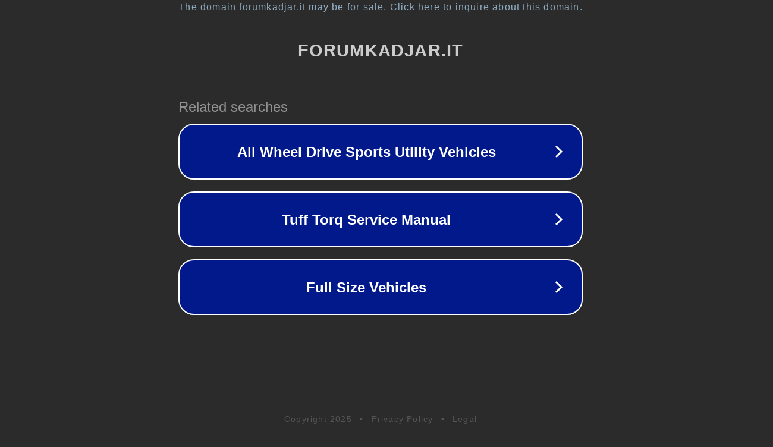

--- FILE ---
content_type: text/html; charset=utf-8
request_url: http://www.forumkadjar.it/memberlist.php?mode=team&sid=46e0aeaecc75be13231e7481f859d7a0
body_size: 1218
content:
<!doctype html>
<html data-adblockkey="MFwwDQYJKoZIhvcNAQEBBQADSwAwSAJBANDrp2lz7AOmADaN8tA50LsWcjLFyQFcb/P2Txc58oYOeILb3vBw7J6f4pamkAQVSQuqYsKx3YzdUHCvbVZvFUsCAwEAAQ==_r9tp0+MO8mYwX1kO/5HFZAwZojxdvjF6VOnsBAGql1pFiRuvc9AHCnVg3DlZDawp2OAj49N0V7vwOPl7+VgoBA==" lang="en" style="background: #2B2B2B;">
<head>
    <meta charset="utf-8">
    <meta name="viewport" content="width=device-width, initial-scale=1">
    <link rel="icon" href="[data-uri]">
    <link rel="preconnect" href="https://www.google.com" crossorigin>
</head>
<body>
<div id="target" style="opacity: 0"></div>
<script>window.park = "eyJ1dWlkIjoiYTVlYjgxYjUtZjA1Yy00NDBlLWEwNWEtNjQ3ZWRjZGQ3NDVjIiwicGFnZV90aW1lIjoxNzY2NzY3NzY0LCJwYWdlX3VybCI6Imh0dHA6Ly93d3cuZm9ydW1rYWRqYXIuaXQvbWVtYmVybGlzdC5waHA/[base64]";</script>
<script src="/bqDBRghYS.js"></script>
</body>
</html>
